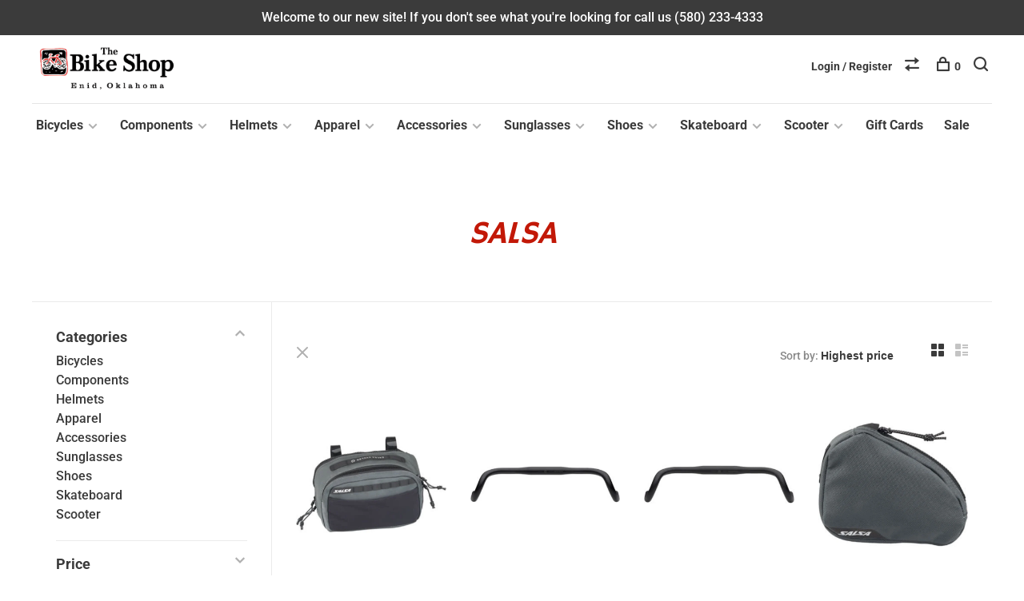

--- FILE ---
content_type: text/html;charset=utf-8
request_url: https://www.bikeshopenid.com/brands/salsa/
body_size: 12387
content:
<!DOCTYPE html>
<html lang="en">
  <head>
    
        
    <meta charset="utf-8"/>
<!-- [START] 'blocks/head.rain' -->
<!--

  (c) 2008-2026 Lightspeed Netherlands B.V.
  http://www.lightspeedhq.com
  Generated: 28-01-2026 @ 19:54:09

-->
<link rel="canonical" href="https://www.bikeshopenid.com/brands/salsa/"/>
<link rel="alternate" href="https://www.bikeshopenid.com/index.rss" type="application/rss+xml" title="New products"/>
<meta name="robots" content="noodp,noydir"/>
<meta property="og:url" content="https://www.bikeshopenid.com/brands/salsa/?source=facebook"/>
<meta property="og:site_name" content="The Bike Shop"/>
<meta property="og:title" content="Salsa"/>
<meta property="og:description" content="We are a small business that is owned locally. We offer high-quality bicycles, sunglasses, skateboards, and accessories for them. We offer a full service bicycl"/>
<script>
<!-- Google tag (gtag.js) -->
<script async src="https://www.googletagmanager.com/gtag/js?id=G-6HVX3NQELZ"></script>
<script>
    window.dataLayer = window.dataLayer || [];
    function gtag(){dataLayer.push(arguments);}
    gtag('js', new Date());

    gtag('config', 'G-6HVX3NQELZ');
</script>
</script>
<script>
<!-- Google Tag Manager -->
<script>(function(w,d,s,l,i){w[l]=w[l]||[];w[l].push({'gtm.start':
new Date().getTime(),event:'gtm.js'});var f=d.getElementsByTagName(s)[0],
j=d.createElement(s),dl=l!='dataLayer'?'&l='+l:'';j.async=true;j.src=
'https://www.googletagmanager.com/gtm.js?id='+i+dl;f.parentNode.insertBefore(j,f);
})(window,document,'script','dataLayer','GTM-5HGKKCB');</script>
<!-- End Google Tag Manager -->
</script>
<!--[if lt IE 9]>
<script src="https://cdn.shoplightspeed.com/assets/html5shiv.js?2025-02-20"></script>
<![endif]-->
<!-- [END] 'blocks/head.rain' -->
        	<meta property="og:image" content="https://cdn.shoplightspeed.com/shops/606825/themes/6715/v/652808/assets/logo.png?20221115214551">
        
        
        
        
    <title>Salsa - The Bike Shop</title>
    <meta name="description" content="We are a small business that is owned locally. We offer high-quality bicycles, sunglasses, skateboards, and accessories for them. We offer a full service bicycl" />
    <meta name="keywords" content="Salsa, oakley polarized prizm sunglasses, oakley cap hat, specialized riprock bike, specialized sirrus bike, specialized rockhopper bike, specialized vado bike, specialized sv tube, specialized como sl 4.0 bike, specialized sirrus x 2.0 bike, special" />
    <meta http-equiv="X-UA-Compatible" content="ie=edge">
    <meta name="viewport" content="width=device-width, initial-scale=1.0">
    <meta name="apple-mobile-web-app-capable" content="yes">
    <meta name="apple-mobile-web-app-status-bar-style" content="black">
    <meta name="viewport" content="width=device-width, initial-scale=1, maximum-scale=1, user-scalable=0"/>

    <link rel="shortcut icon" href="https://cdn.shoplightspeed.com/shops/606825/themes/6715/v/652819/assets/favicon.ico?20221121165945" type="image/x-icon" />
    
      	<link rel="preconnect" href="https://fonts.bunny.net">
  	    <link href='//fonts.bunny.net/css?family=Roboto:400,400i,300,500,600,700,700i,800,900|Hammersmith%20One:400,400i,300,500,600,700,700i,800,900' rel='stylesheet' type='text/css'>
    
    <link rel="stylesheet" href="https://cdn.shoplightspeed.com/assets/gui-2-0.css?2025-02-20" />
    <link rel="stylesheet" href="https://cdn.shoplightspeed.com/assets/gui-responsive-2-0.css?2025-02-20" /> 
    <link rel="stylesheet" href="https://cdn.shoplightspeed.com/shops/606825/themes/6715/assets/style.css?2023092815450220201219173038">
    <link rel="stylesheet" href="https://cdn.shoplightspeed.com/shops/606825/themes/6715/assets/settings.css?2023092815450220201219173038" />
    <link rel="stylesheet" href="https://cdn.shoplightspeed.com/shops/606825/themes/6715/assets/custom.css?2023092815450220201219173038" />
    
    <script src="//ajax.googleapis.com/ajax/libs/jquery/3.0.0/jquery.min.js"></script>
    <script>
      	if( !window.jQuery ) document.write('<script src="https://cdn.shoplightspeed.com/shops/606825/themes/6715/assets/jquery-3.0.0.min.js?2023092815450220201219173038"><\/script>');
    </script>
    <script src="//cdn.jsdelivr.net/npm/js-cookie@2/src/js.cookie.min.js"></script>
    
    <script src="https://cdn.shoplightspeed.com/assets/gui.js?2025-02-20"></script>
    <script src="https://cdn.shoplightspeed.com/assets/gui-responsive-2-0.js?2025-02-20"></script>
    <script src="https://cdn.shoplightspeed.com/shops/606825/themes/6715/assets/scripts-min.js?2023092815450220201219173038"></script>
    
        
         
  </head>
  <body class="page-salsa page-brand">
    
        
    <div class="page-content">
      
                                      	      	              	      	      	            
      <script>
      var product_image_size = '660x660x2',
          product_image_thumb = '132x132x2',
          product_in_stock_label = 'In stock',
          product_backorder_label = 'On backorder',
      		product_out_of_stock_label = 'Out of stock',
          product_multiple_variant_label = 'View all product options',
          show_variant_picker = 1,
          display_variants_on_product_card = 1,
          display_variant_picker_on = 'all',
          show_newsletter_promo_popup = 0,
          newsletter_promo_delay = '10000',
          newsletter_promo_hide_until = '7',
      		currency_format = '$',
          number_format = '0,0.00',
      		shop_url = 'https://www.bikeshopenid.com/',
          shop_id = '606825',
        	readmore = 'Read more',
          search_url = "https://www.bikeshopenid.com/search/",
          search_empty = 'No products found',
                    view_all_results = 'View all results';
    	</script>
			
      
	<div class="top-bar">Welcome to our new site! If you don't see what you're looking for call us (580) 233-4333</div>

<div class="mobile-nav-overlay"></div>

<header class="site-header site-header-lg mega-menu-header menu-bottom-layout">
  
    
  <a href="https://www.bikeshopenid.com/" class="logo logo-lg ">
          <img src="https://cdn.shoplightspeed.com/shops/606825/themes/6715/v/652808/assets/logo.png?20221115214551" alt="The Bike Shop" class="logo-image">
    	      <img src="https://cdn.shoplightspeed.com/shops/606825/themes/6715/assets/logo-white.png?2023092815450220201219173038" alt="The Bike Shop" class="logo-image logo-image-white">
          </a>

  <nav class="main-nav nav-style">
    <ul>
      
                  	
      	                <li class="menu-item-category-3966449 has-child">
          <a href="https://www.bikeshopenid.com/bicycles/">Bicycles</a>
          <button class="mobile-menu-subopen"><span class="nc-icon-mini arrows-3_small-down"></span></button>                    <ul class="">
                          <li class="subsubitem">
                <a class="underline-hover" href="https://www.bikeshopenid.com/bicycles/road-adventure/" title="Road/Adventure">Road/Adventure</a>
                                              </li>
                          <li class="subsubitem">
                <a class="underline-hover" href="https://www.bikeshopenid.com/bicycles/mountain/" title="Mountain">Mountain</a>
                                              </li>
                          <li class="subsubitem">
                <a class="underline-hover" href="https://www.bikeshopenid.com/bicycles/fitness-multi-use/" title="Fitness/Multi Use">Fitness/Multi Use</a>
                                              </li>
                          <li class="subsubitem">
                <a class="underline-hover" href="https://www.bikeshopenid.com/bicycles/bmx-dirt-jump/" title="BMX/Dirt Jump">BMX/Dirt Jump</a>
                                              </li>
                          <li class="subsubitem">
                <a class="underline-hover" href="https://www.bikeshopenid.com/bicycles/kids/" title="Kids">Kids</a>
                                              </li>
                          <li class="subsubitem has-child">
                <a class="underline-hover" href="https://www.bikeshopenid.com/bicycles/trainer/" title="Trainer">Trainer</a>
                <button class="mobile-menu-subopen"><span class="nc-icon-mini arrows-3_small-down"></span></button>                                <ul class="">
                                      <li class="subsubitem">
                      <a class="underline-hover" href="https://www.bikeshopenid.com/bicycles/trainer/wheel-holder/" title="Wheel Holder">Wheel Holder</a>
                    </li>
                                  </ul>
                              </li>
                          <li class="subsubitem">
                <a class="underline-hover" href="https://www.bikeshopenid.com/bicycles/unicycle/" title="Unicycle">Unicycle</a>
                                              </li>
                          <li class="subsubitem has-child">
                <a class="underline-hover" href="https://www.bikeshopenid.com/bicycles/e-bike/" title="E-Bike">E-Bike</a>
                <button class="mobile-menu-subopen"><span class="nc-icon-mini arrows-3_small-down"></span></button>                                <ul class="">
                                      <li class="subsubitem">
                      <a class="underline-hover" href="https://www.bikeshopenid.com/bicycles/e-bike/mountain/" title="Mountain">Mountain</a>
                    </li>
                                      <li class="subsubitem">
                      <a class="underline-hover" href="https://www.bikeshopenid.com/bicycles/e-bike/hybrid/" title="Hybrid">Hybrid</a>
                    </li>
                                      <li class="subsubitem">
                      <a class="underline-hover" href="https://www.bikeshopenid.com/bicycles/e-bike/road-adventure/" title="Road/Adventure">Road/Adventure</a>
                    </li>
                                  </ul>
                              </li>
                      </ul>
                  </li>
                <li class="menu-item-category-3966455 has-child">
          <a href="https://www.bikeshopenid.com/components/">Components</a>
          <button class="mobile-menu-subopen"><span class="nc-icon-mini arrows-3_small-down"></span></button>                    <ul class="">
                          <li class="subsubitem">
                <a class="underline-hover" href="https://www.bikeshopenid.com/components/saddle/" title="Saddle">Saddle</a>
                                              </li>
                          <li class="subsubitem">
                <a class="underline-hover" href="https://www.bikeshopenid.com/components/derailleur/" title="Derailleur">Derailleur</a>
                                              </li>
                          <li class="subsubitem">
                <a class="underline-hover" href="https://www.bikeshopenid.com/components/stem/" title="Stem">Stem</a>
                                              </li>
                          <li class="subsubitem">
                <a class="underline-hover" href="https://www.bikeshopenid.com/components/brake/" title="Brake">Brake</a>
                                              </li>
                          <li class="subsubitem">
                <a class="underline-hover" href="https://www.bikeshopenid.com/components/pedal/" title="Pedal">Pedal</a>
                                              </li>
                          <li class="subsubitem">
                <a class="underline-hover" href="https://www.bikeshopenid.com/components/grip-bar-tape/" title="Grip/Bar Tape">Grip/Bar Tape</a>
                                              </li>
                          <li class="subsubitem">
                <a class="underline-hover" href="https://www.bikeshopenid.com/components/handlebar/" title="Handlebar">Handlebar</a>
                                              </li>
                          <li class="subsubitem">
                <a class="underline-hover" href="https://www.bikeshopenid.com/components/bottom-bracket/" title="Bottom Bracket">Bottom Bracket</a>
                                              </li>
                          <li class="subsubitem">
                <a class="underline-hover" href="https://www.bikeshopenid.com/components/tube/" title="Tube">Tube</a>
                                              </li>
                          <li class="subsubitem">
                <a class="underline-hover" href="https://www.bikeshopenid.com/components/bar-end-aero-bar/" title="Bar End/Aero Bar">Bar End/Aero Bar</a>
                                              </li>
                          <li class="subsubitem">
                <a class="underline-hover" href="https://www.bikeshopenid.com/components/tire/" title="Tire">Tire</a>
                                              </li>
                          <li class="subsubitem">
                <a class="underline-hover" href="https://www.bikeshopenid.com/components/wheel/" title="Wheel">Wheel</a>
                                              </li>
                          <li class="subsubitem">
                <a class="underline-hover" href="https://www.bikeshopenid.com/components/bearing/" title="Bearing">Bearing</a>
                                              </li>
                          <li class="subsubitem">
                <a class="underline-hover" href="https://www.bikeshopenid.com/components/bolts-nuts-washer/" title="Bolts/Nuts/Washer">Bolts/Nuts/Washer</a>
                                              </li>
                          <li class="subsubitem">
                <a class="underline-hover" href="https://www.bikeshopenid.com/components/chain/" title="Chain">Chain</a>
                                              </li>
                          <li class="subsubitem">
                <a class="underline-hover" href="https://www.bikeshopenid.com/components/brake-lever/" title="Brake Lever">Brake Lever</a>
                                              </li>
                          <li class="subsubitem">
                <a class="underline-hover" href="https://www.bikeshopenid.com/components/cable/" title="Cable">Cable</a>
                                              </li>
                          <li class="subsubitem">
                <a class="underline-hover" href="https://www.bikeshopenid.com/components/cassette/" title="Cassette">Cassette</a>
                                              </li>
                          <li class="subsubitem">
                <a class="underline-hover" href="https://www.bikeshopenid.com/components/chainring/" title="Chainring">Chainring</a>
                                              </li>
                          <li class="subsubitem">
                <a class="underline-hover" href="https://www.bikeshopenid.com/components/crank/" title="Crank">Crank</a>
                                              </li>
                          <li class="subsubitem">
                <a class="underline-hover" href="https://www.bikeshopenid.com/components/fork/" title="Fork">Fork</a>
                                              </li>
                          <li class="subsubitem">
                <a class="underline-hover" href="https://www.bikeshopenid.com/components/freewheel/" title="Freewheel">Freewheel</a>
                                              </li>
                          <li class="subsubitem">
                <a class="underline-hover" href="https://www.bikeshopenid.com/components/headset/" title="Headset">Headset</a>
                                              </li>
                          <li class="subsubitem">
                <a class="underline-hover" href="https://www.bikeshopenid.com/components/seatpost/" title="Seatpost">Seatpost</a>
                                              </li>
                          <li class="subsubitem">
                <a class="underline-hover" href="https://www.bikeshopenid.com/components/hub/" title="Hub">Hub</a>
                                              </li>
                          <li class="subsubitem">
                <a class="underline-hover" href="https://www.bikeshopenid.com/components/powermeter/" title="PowerMeter">PowerMeter</a>
                                              </li>
                          <li class="subsubitem">
                <a class="underline-hover" href="https://www.bikeshopenid.com/components/rim/" title="Rim">Rim</a>
                                              </li>
                          <li class="subsubitem">
                <a class="underline-hover" href="https://www.bikeshopenid.com/components/shifter/" title="Shifter">Shifter</a>
                                              </li>
                          <li class="subsubitem">
                <a class="underline-hover" href="https://www.bikeshopenid.com/components/spoke/" title="Spoke">Spoke</a>
                                              </li>
                      </ul>
                  </li>
                <li class="menu-item-category-3966456 has-child">
          <a href="https://www.bikeshopenid.com/helmets/">Helmets</a>
          <button class="mobile-menu-subopen"><span class="nc-icon-mini arrows-3_small-down"></span></button>                    <ul class="">
                          <li class="subsubitem">
                <a class="underline-hover" href="https://www.bikeshopenid.com/helmets/mountain/" title="Mountain">Mountain</a>
                                              </li>
                          <li class="subsubitem">
                <a class="underline-hover" href="https://www.bikeshopenid.com/helmets/road/" title="Road">Road</a>
                                              </li>
                          <li class="subsubitem">
                <a class="underline-hover" href="https://www.bikeshopenid.com/helmets/fitness/" title="Fitness">Fitness</a>
                                              </li>
                          <li class="subsubitem">
                <a class="underline-hover" href="https://www.bikeshopenid.com/helmets/kids/" title="Kids">Kids</a>
                                              </li>
                      </ul>
                  </li>
                <li class="menu-item-category-3966440 has-child">
          <a href="https://www.bikeshopenid.com/apparel/">Apparel</a>
          <button class="mobile-menu-subopen"><span class="nc-icon-mini arrows-3_small-down"></span></button>                    <ul class="">
                          <li class="subsubitem">
                <a class="underline-hover" href="https://www.bikeshopenid.com/apparel/gloves/" title="Gloves">Gloves</a>
                                              </li>
                          <li class="subsubitem">
                <a class="underline-hover" href="https://www.bikeshopenid.com/apparel/hats/" title="Hats">Hats</a>
                                              </li>
                          <li class="subsubitem">
                <a class="underline-hover" href="https://www.bikeshopenid.com/apparel/jersey/" title="Jersey">Jersey</a>
                                              </li>
                          <li class="subsubitem">
                <a class="underline-hover" href="https://www.bikeshopenid.com/apparel/shorts-bib/" title="Shorts/Bib">Shorts/Bib</a>
                                              </li>
                          <li class="subsubitem">
                <a class="underline-hover" href="https://www.bikeshopenid.com/apparel/socks/" title="Socks">Socks</a>
                                              </li>
                      </ul>
                  </li>
                <li class="menu-item-category-3966425 has-child">
          <a href="https://www.bikeshopenid.com/accessories/">Accessories</a>
          <button class="mobile-menu-subopen"><span class="nc-icon-mini arrows-3_small-down"></span></button>                    <ul class="">
                          <li class="subsubitem">
                <a class="underline-hover" href="https://www.bikeshopenid.com/accessories/nutrition/" title="Nutrition">Nutrition</a>
                                              </li>
                          <li class="subsubitem">
                <a class="underline-hover" href="https://www.bikeshopenid.com/accessories/mirror/" title="Mirror">Mirror</a>
                                              </li>
                          <li class="subsubitem">
                <a class="underline-hover" href="https://www.bikeshopenid.com/accessories/water-bottle-hydration/" title="Water Bottle/ Hydration">Water Bottle/ Hydration</a>
                                              </li>
                          <li class="subsubitem">
                <a class="underline-hover" href="https://www.bikeshopenid.com/accessories/lubricant/" title="Lubricant">Lubricant</a>
                                              </li>
                          <li class="subsubitem">
                <a class="underline-hover" href="https://www.bikeshopenid.com/accessories/light/" title="Light">Light</a>
                                              </li>
                          <li class="subsubitem">
                <a class="underline-hover" href="https://www.bikeshopenid.com/accessories/pump/" title="Pump">Pump</a>
                                              </li>
                          <li class="subsubitem">
                <a class="underline-hover" href="https://www.bikeshopenid.com/accessories/computer/" title="Computer">Computer</a>
                                              </li>
                          <li class="subsubitem">
                <a class="underline-hover" href="https://www.bikeshopenid.com/accessories/cage/" title="Cage">Cage</a>
                                              </li>
                          <li class="subsubitem">
                <a class="underline-hover" href="https://www.bikeshopenid.com/accessories/tool/" title="Tool">Tool</a>
                                              </li>
                          <li class="subsubitem">
                <a class="underline-hover" href="https://www.bikeshopenid.com/accessories/bag/" title="Bag">Bag</a>
                                              </li>
                          <li class="subsubitem">
                <a class="underline-hover" href="https://www.bikeshopenid.com/accessories/lock/" title="Lock">Lock</a>
                                              </li>
                          <li class="subsubitem">
                <a class="underline-hover" href="https://www.bikeshopenid.com/accessories/phone-holder/" title="Phone Holder">Phone Holder</a>
                                              </li>
                          <li class="subsubitem">
                <a class="underline-hover" href="https://www.bikeshopenid.com/accessories/bell-streamer/" title="Bell/Streamer">Bell/Streamer</a>
                                              </li>
                          <li class="subsubitem">
                <a class="underline-hover" href="https://www.bikeshopenid.com/accessories/storage/" title="Storage">Storage</a>
                                              </li>
                          <li class="subsubitem">
                <a class="underline-hover" href="https://www.bikeshopenid.com/accessories/basket-rear-rack/" title="Basket/Rear Rack">Basket/Rear Rack</a>
                                              </li>
                          <li class="subsubitem">
                <a class="underline-hover" href="https://www.bikeshopenid.com/accessories/babyseat-trailer/" title="Babyseat/Trailer">Babyseat/Trailer</a>
                                              </li>
                          <li class="subsubitem">
                <a class="underline-hover" href="https://www.bikeshopenid.com/accessories/auto-rack-carrier/" title="Auto Rack/Carrier">Auto Rack/Carrier</a>
                                              </li>
                          <li class="subsubitem">
                <a class="underline-hover" href="https://www.bikeshopenid.com/accessories/skin-care/" title="Skin Care">Skin Care</a>
                                              </li>
                      </ul>
                  </li>
                <li class="menu-item-category-3966444 has-child">
          <a href="https://www.bikeshopenid.com/sunglasses/">Sunglasses</a>
          <button class="mobile-menu-subopen"><span class="nc-icon-mini arrows-3_small-down"></span></button>                    <ul class="">
                          <li class="subsubitem">
                <a class="underline-hover" href="https://www.bikeshopenid.com/sunglasses/lifestyle/" title="Lifestyle">Lifestyle</a>
                                              </li>
                          <li class="subsubitem">
                <a class="underline-hover" href="https://www.bikeshopenid.com/sunglasses/sport/" title="Sport">Sport</a>
                                              </li>
                          <li class="subsubitem">
                <a class="underline-hover" href="https://www.bikeshopenid.com/sunglasses/wire-frame/" title="Wire Frame">Wire Frame</a>
                                              </li>
                          <li class="subsubitem">
                <a class="underline-hover" href="https://www.bikeshopenid.com/sunglasses/youth/" title="Youth">Youth</a>
                                              </li>
                          <li class="subsubitem">
                <a class="underline-hover" href="https://www.bikeshopenid.com/sunglasses/replacement-lens/" title="replacement lens">replacement lens</a>
                                              </li>
                          <li class="subsubitem">
                <a class="underline-hover" href="https://www.bikeshopenid.com/sunglasses/replacement-parts/" title="replacement parts">replacement parts</a>
                                              </li>
                      </ul>
                  </li>
                <li class="menu-item-category-3966461 has-child">
          <a href="https://www.bikeshopenid.com/shoes/">Shoes</a>
          <button class="mobile-menu-subopen"><span class="nc-icon-mini arrows-3_small-down"></span></button>                    <ul class="">
                          <li class="subsubitem">
                <a class="underline-hover" href="https://www.bikeshopenid.com/shoes/mountain/" title="Mountain">Mountain</a>
                                              </li>
                          <li class="subsubitem">
                <a class="underline-hover" href="https://www.bikeshopenid.com/shoes/road/" title="Road">Road</a>
                                              </li>
                          <li class="subsubitem">
                <a class="underline-hover" href="https://www.bikeshopenid.com/shoes/fitness/" title="Fitness">Fitness</a>
                                              </li>
                      </ul>
                  </li>
                <li class="menu-item-category-3966489 has-child">
          <a href="https://www.bikeshopenid.com/skateboard/">Skateboard</a>
          <button class="mobile-menu-subopen"><span class="nc-icon-mini arrows-3_small-down"></span></button>                    <ul class="">
                          <li class="subsubitem">
                <a class="underline-hover" href="https://www.bikeshopenid.com/skateboard/complete/" title="Complete">Complete</a>
                                              </li>
                          <li class="subsubitem">
                <a class="underline-hover" href="https://www.bikeshopenid.com/skateboard/deck-only/" title="Deck Only">Deck Only</a>
                                              </li>
                          <li class="subsubitem">
                <a class="underline-hover" href="https://www.bikeshopenid.com/skateboard/parts/" title="Parts">Parts</a>
                                              </li>
                      </ul>
                  </li>
                <li class="menu-item-category-3966493 has-child">
          <a href="https://www.bikeshopenid.com/scooter/">Scooter</a>
          <button class="mobile-menu-subopen"><span class="nc-icon-mini arrows-3_small-down"></span></button>                    <ul class="">
                          <li class="subsubitem">
                <a class="underline-hover" href="https://www.bikeshopenid.com/scooter/parts/" title="Parts">Parts</a>
                                              </li>
                          <li class="subsubitem">
                <a class="underline-hover" href="https://www.bikeshopenid.com/scooter/complete/" title="Complete">Complete</a>
                                              </li>
                      </ul>
                  </li>
                      
                        
      	        <li class="">
          <a href="https://www.bikeshopenid.com/buy-gift-card/" title="Gift Cards">
            Gift Cards
          </a>
        </li>
                <li class="">
          <a href="https://www.bikeshopenid.com/collection/offers/" title="Sale">
            Sale
          </a>
        </li>
              
                                                      
      
      <li class="menu-item-mobile-only m-t-30">
                <a href="#" title="Account" data-featherlight="#loginModal">Login / Register</a>
              </li>
      
            
                    
      
    </ul>
  </nav>

  <nav class="secondary-nav nav-style">
    <div class="search-header secondary-style">
      <form action="https://www.bikeshopenid.com/search/" method="get" id="searchForm">
        <input type="text" name="q" autocomplete="off" value="" placeholder="Search for product">
        <a href="#" class="search-close">Close</a>
        <div class="search-results"></div>
      </form>
    </div>
    
    <ul>
      <li class="menu-item-desktop-only menu-item-account">
                <a href="#" title="Account" data-featherlight="#loginModal">Login / Register</a>
              </li>
      
            
                    
      
            
            <li class="hidden-xs">
        <a href="https://www.bikeshopenid.com/compare/" title="Compare"><span class="nc-icon-mini arrows-1_direction-56"></span></a>
      </li>
            
      <li>
        <a href="#" title="Cart" class="cart-trigger"><span class="nc-icon-mini shopping_bag-20"></span>0</a>
      </li>

      <li class="search-trigger-item">
        <a href="#" title="Search" class="search-trigger"><span class="nc-icon-mini ui-1_zoom"></span></a>
      </li>
    </ul>

    
    <a class="burger">
      <span></span>
    </a>
    
  </nav>
</header>      <div itemscope itemtype="http://schema.org/BreadcrumbList">
	<div itemprop="itemListElement" itemscope itemtype="http://schema.org/ListItem">
    <a itemprop="item" href="https://www.bikeshopenid.com/"><span itemprop="name" content="Home"></span></a>
    <meta itemprop="position" content="1" />
  </div>
    	<div itemprop="itemListElement" itemscope itemtype="http://schema.org/ListItem">
      <a itemprop="item" href="https://www.bikeshopenid.com/brands/"><span itemprop="name" content="Brands"></span></a>
      <meta itemprop="position" content="2" />
    </div>
    	<div itemprop="itemListElement" itemscope itemtype="http://schema.org/ListItem">
      <a itemprop="item" href="https://www.bikeshopenid.com/brands/salsa/"><span itemprop="name" content="Salsa"></span></a>
      <meta itemprop="position" content="3" />
    </div>
  </div>

      <div class="cart-sidebar-container">
  <div class="cart-sidebar">
    <button class="cart-sidebar-close" aria-label="Close">✕</button>
    <div class="cart-sidebar-title">
      <h5>Cart</h5>
      <p><span class="item-qty"></span> items</p>
    </div>
    
    <div class="cart-sidebar-body">
        
      <div class="no-cart-products">No products found...</div>
      
    </div>
    
      </div>
</div>      <!-- Login Modal -->
<div class="modal-lighbox login-modal" id="loginModal">
  <div class="row">
    <div class="col-sm-6 m-b-30 login-row p-r-30 sm-p-r-15">
      <h4>Login</h4>
      <p>Log in if you have an account</p>
      <form action="https://www.bikeshopenid.com/account/loginPost/?return=https%3A%2F%2Fwww.bikeshopenid.com%2Fbrands%2Fsalsa%2F" method="post" class="secondary-style">
        <input type="hidden" name="key" value="5c190b3a7a5e07e2fcc1d0fd9b23d277" />
        <div class="form-row">
          <input type="text" name="email" autocomplete="on" placeholder="Email address" class="required" />
        </div>
        <div class="form-row">
          <input type="password" name="password" autocomplete="on" placeholder="Password" class="required" />
        </div>
        <div class="">
          <a class="button button-arrow button-solid button-block popup-validation m-b-15" href="javascript:;" title="Login">Login</a>
                  </div>
      </form>
    </div>
    <div class="col-sm-6 m-b-30 p-l-30 sm-p-l-15">
      <h4>Register</h4>
      <p class="register-subtitle">Having an account with us will allow you to check out faster in the future, store multiple addresses, view and track your orders in your account, and more.</p>
      <a class="button button-arrow" href="https://www.bikeshopenid.com/account/register/" title="Create an account">Create an account</a>
    </div>
  </div>
  <div class="text-center forgot-password">
    <a class="forgot-pw" href="https://www.bikeshopenid.com/account/password/">Forgot your password?</a>
  </div>
</div>      
      <main class="main-content">
                  		

<div class="container container-sm">
  <!-- Collection Intro -->
    	<div class="text-center m-t-80 sm-m-t-50">
      
            
            <h1 class="page-title">Salsa</h1>
          </div>
  </div>
  
<div class="collection-products" id="collection-page">
    <div class="collection-sidebar">
    
    <div class="collection-sidebar-wrapper">
      <button class="filter-close-mobile" aria-label="Close">✕</button>
      <form action="https://www.bikeshopenid.com/brands/salsa/" method="get" id="sidebar_filters">
        <input type="hidden" name="mode" value="grid" id="filter_form_mode_side" />
        <input type="hidden" name="limit" value="24" id="filter_form_limit_side" />
        <input type="hidden" name="sort" value="highest" id="filter_form_sort_side" />
        <input type="hidden" name="max" value="60" id="filter_form_max_2_side" />
        <input type="hidden" name="min" value="0" id="filter_form_min_2_side" />

        <div class="sidebar-filters">

          <div class="filter-wrap active" id="categoriesFilters">
            <div class="filter-title">Categories</div>
            <div class="filter-item">
              <ul class="categories-list">
                                  <li class=""><a href="https://www.bikeshopenid.com/bicycles/">Bicycles</a>
                                        <span class="toggle-sub-cats">
                      <span class="nc-icon-mini arrows-3_small-down"></span>
                    </span>
                                                              <ul class="">
                                                  <li class="">
                            <a href="https://www.bikeshopenid.com/bicycles/road-adventure/">Road/Adventure</a>
                                                                                  </li>
                                                  <li class="">
                            <a href="https://www.bikeshopenid.com/bicycles/mountain/">Mountain</a>
                                                                                  </li>
                                                  <li class="">
                            <a href="https://www.bikeshopenid.com/bicycles/fitness-multi-use/">Fitness/Multi Use</a>
                                                                                  </li>
                                                  <li class="">
                            <a href="https://www.bikeshopenid.com/bicycles/bmx-dirt-jump/">BMX/Dirt Jump</a>
                                                                                  </li>
                                                  <li class="">
                            <a href="https://www.bikeshopenid.com/bicycles/kids/">Kids</a>
                                                                                  </li>
                                                  <li class="">
                            <a href="https://www.bikeshopenid.com/bicycles/trainer/">Trainer</a>
                                                        <span class="toggle-sub-cats">
                              <span class="nc-icon-mini arrows-3_small-down"></span>
                            </span>
                                                                                    <ul class="">
                                                            <li class=""><a href="https://www.bikeshopenid.com/bicycles/trainer/wheel-holder/">Wheel Holder</a></li>
                                    
                            </ul>
                                                      </li>
                                                  <li class="">
                            <a href="https://www.bikeshopenid.com/bicycles/unicycle/">Unicycle</a>
                                                                                  </li>
                                                  <li class="">
                            <a href="https://www.bikeshopenid.com/bicycles/e-bike/">E-Bike</a>
                                                        <span class="toggle-sub-cats">
                              <span class="nc-icon-mini arrows-3_small-down"></span>
                            </span>
                                                                                    <ul class="">
                                                            <li class=""><a href="https://www.bikeshopenid.com/bicycles/e-bike/mountain/">Mountain</a></li>
                                                            <li class=""><a href="https://www.bikeshopenid.com/bicycles/e-bike/hybrid/">Hybrid</a></li>
                                                            <li class=""><a href="https://www.bikeshopenid.com/bicycles/e-bike/road-adventure/">Road/Adventure</a></li>
                                    
                            </ul>
                                                      </li>
                                              </ul>
                                      </li>
                                  <li class=""><a href="https://www.bikeshopenid.com/components/">Components</a>
                                        <span class="toggle-sub-cats">
                      <span class="nc-icon-mini arrows-3_small-down"></span>
                    </span>
                                                              <ul class="">
                                                  <li class="">
                            <a href="https://www.bikeshopenid.com/components/saddle/">Saddle</a>
                                                                                  </li>
                                                  <li class="">
                            <a href="https://www.bikeshopenid.com/components/derailleur/">Derailleur</a>
                                                                                  </li>
                                                  <li class="">
                            <a href="https://www.bikeshopenid.com/components/stem/">Stem</a>
                                                                                  </li>
                                                  <li class="">
                            <a href="https://www.bikeshopenid.com/components/brake/">Brake</a>
                                                                                  </li>
                                                  <li class="">
                            <a href="https://www.bikeshopenid.com/components/pedal/">Pedal</a>
                                                                                  </li>
                                                  <li class="">
                            <a href="https://www.bikeshopenid.com/components/grip-bar-tape/">Grip/Bar Tape</a>
                                                                                  </li>
                                                  <li class="">
                            <a href="https://www.bikeshopenid.com/components/handlebar/">Handlebar</a>
                                                                                  </li>
                                                  <li class="">
                            <a href="https://www.bikeshopenid.com/components/bottom-bracket/">Bottom Bracket</a>
                                                                                  </li>
                                                  <li class="">
                            <a href="https://www.bikeshopenid.com/components/tube/">Tube</a>
                                                                                  </li>
                                                  <li class="">
                            <a href="https://www.bikeshopenid.com/components/bar-end-aero-bar/">Bar End/Aero Bar</a>
                                                                                  </li>
                                                  <li class="">
                            <a href="https://www.bikeshopenid.com/components/tire/">Tire</a>
                                                                                  </li>
                                                  <li class="">
                            <a href="https://www.bikeshopenid.com/components/wheel/">Wheel</a>
                                                                                  </li>
                                                  <li class="">
                            <a href="https://www.bikeshopenid.com/components/bearing/">Bearing</a>
                                                                                  </li>
                                                  <li class="">
                            <a href="https://www.bikeshopenid.com/components/bolts-nuts-washer/">Bolts/Nuts/Washer</a>
                                                                                  </li>
                                                  <li class="">
                            <a href="https://www.bikeshopenid.com/components/chain/">Chain</a>
                                                                                  </li>
                                                  <li class="">
                            <a href="https://www.bikeshopenid.com/components/brake-lever/">Brake Lever</a>
                                                                                  </li>
                                                  <li class="">
                            <a href="https://www.bikeshopenid.com/components/cable/">Cable</a>
                                                                                  </li>
                                                  <li class="">
                            <a href="https://www.bikeshopenid.com/components/cassette/">Cassette</a>
                                                                                  </li>
                                                  <li class="">
                            <a href="https://www.bikeshopenid.com/components/chainring/">Chainring</a>
                                                                                  </li>
                                                  <li class="">
                            <a href="https://www.bikeshopenid.com/components/crank/">Crank</a>
                                                                                  </li>
                                                  <li class="">
                            <a href="https://www.bikeshopenid.com/components/fork/">Fork</a>
                                                                                  </li>
                                                  <li class="">
                            <a href="https://www.bikeshopenid.com/components/freewheel/">Freewheel</a>
                                                                                  </li>
                                                  <li class="">
                            <a href="https://www.bikeshopenid.com/components/headset/">Headset</a>
                                                                                  </li>
                                                  <li class="">
                            <a href="https://www.bikeshopenid.com/components/seatpost/">Seatpost</a>
                                                                                  </li>
                                                  <li class="">
                            <a href="https://www.bikeshopenid.com/components/hub/">Hub</a>
                                                                                  </li>
                                                  <li class="">
                            <a href="https://www.bikeshopenid.com/components/powermeter/">PowerMeter</a>
                                                                                  </li>
                                                  <li class="">
                            <a href="https://www.bikeshopenid.com/components/rim/">Rim</a>
                                                                                  </li>
                                                  <li class="">
                            <a href="https://www.bikeshopenid.com/components/shifter/">Shifter</a>
                                                                                  </li>
                                                  <li class="">
                            <a href="https://www.bikeshopenid.com/components/spoke/">Spoke</a>
                                                                                  </li>
                                              </ul>
                                      </li>
                                  <li class=""><a href="https://www.bikeshopenid.com/helmets/">Helmets</a>
                                        <span class="toggle-sub-cats">
                      <span class="nc-icon-mini arrows-3_small-down"></span>
                    </span>
                                                              <ul class="">
                                                  <li class="">
                            <a href="https://www.bikeshopenid.com/helmets/mountain/">Mountain</a>
                                                                                  </li>
                                                  <li class="">
                            <a href="https://www.bikeshopenid.com/helmets/road/">Road</a>
                                                                                  </li>
                                                  <li class="">
                            <a href="https://www.bikeshopenid.com/helmets/fitness/">Fitness</a>
                                                                                  </li>
                                                  <li class="">
                            <a href="https://www.bikeshopenid.com/helmets/kids/">Kids</a>
                                                                                  </li>
                                              </ul>
                                      </li>
                                  <li class=""><a href="https://www.bikeshopenid.com/apparel/">Apparel</a>
                                        <span class="toggle-sub-cats">
                      <span class="nc-icon-mini arrows-3_small-down"></span>
                    </span>
                                                              <ul class="">
                                                  <li class="">
                            <a href="https://www.bikeshopenid.com/apparel/gloves/">Gloves</a>
                                                                                  </li>
                                                  <li class="">
                            <a href="https://www.bikeshopenid.com/apparel/hats/">Hats</a>
                                                                                  </li>
                                                  <li class="">
                            <a href="https://www.bikeshopenid.com/apparel/jersey/">Jersey</a>
                                                                                  </li>
                                                  <li class="">
                            <a href="https://www.bikeshopenid.com/apparel/shorts-bib/">Shorts/Bib</a>
                                                                                  </li>
                                                  <li class="">
                            <a href="https://www.bikeshopenid.com/apparel/socks/">Socks</a>
                                                                                  </li>
                                              </ul>
                                      </li>
                                  <li class=""><a href="https://www.bikeshopenid.com/accessories/">Accessories</a>
                                        <span class="toggle-sub-cats">
                      <span class="nc-icon-mini arrows-3_small-down"></span>
                    </span>
                                                              <ul class="">
                                                  <li class="">
                            <a href="https://www.bikeshopenid.com/accessories/nutrition/">Nutrition</a>
                                                                                  </li>
                                                  <li class="">
                            <a href="https://www.bikeshopenid.com/accessories/mirror/">Mirror</a>
                                                                                  </li>
                                                  <li class="">
                            <a href="https://www.bikeshopenid.com/accessories/water-bottle-hydration/">Water Bottle/ Hydration</a>
                                                                                  </li>
                                                  <li class="">
                            <a href="https://www.bikeshopenid.com/accessories/lubricant/">Lubricant</a>
                                                                                  </li>
                                                  <li class="">
                            <a href="https://www.bikeshopenid.com/accessories/light/">Light</a>
                                                                                  </li>
                                                  <li class="">
                            <a href="https://www.bikeshopenid.com/accessories/pump/">Pump</a>
                                                                                  </li>
                                                  <li class="">
                            <a href="https://www.bikeshopenid.com/accessories/computer/">Computer</a>
                                                                                  </li>
                                                  <li class="">
                            <a href="https://www.bikeshopenid.com/accessories/cage/">Cage</a>
                                                                                  </li>
                                                  <li class="">
                            <a href="https://www.bikeshopenid.com/accessories/tool/">Tool</a>
                                                                                  </li>
                                                  <li class="">
                            <a href="https://www.bikeshopenid.com/accessories/bag/">Bag</a>
                                                                                  </li>
                                                  <li class="">
                            <a href="https://www.bikeshopenid.com/accessories/lock/">Lock</a>
                                                                                  </li>
                                                  <li class="">
                            <a href="https://www.bikeshopenid.com/accessories/phone-holder/">Phone Holder</a>
                                                                                  </li>
                                                  <li class="">
                            <a href="https://www.bikeshopenid.com/accessories/bell-streamer/">Bell/Streamer</a>
                                                                                  </li>
                                                  <li class="">
                            <a href="https://www.bikeshopenid.com/accessories/storage/">Storage</a>
                                                                                  </li>
                                                  <li class="">
                            <a href="https://www.bikeshopenid.com/accessories/basket-rear-rack/">Basket/Rear Rack</a>
                                                                                  </li>
                                                  <li class="">
                            <a href="https://www.bikeshopenid.com/accessories/babyseat-trailer/">Babyseat/Trailer</a>
                                                                                  </li>
                                                  <li class="">
                            <a href="https://www.bikeshopenid.com/accessories/auto-rack-carrier/">Auto Rack/Carrier</a>
                                                                                  </li>
                                                  <li class="">
                            <a href="https://www.bikeshopenid.com/accessories/skin-care/">Skin Care</a>
                                                                                  </li>
                                              </ul>
                                      </li>
                                  <li class=""><a href="https://www.bikeshopenid.com/sunglasses/">Sunglasses</a>
                                        <span class="toggle-sub-cats">
                      <span class="nc-icon-mini arrows-3_small-down"></span>
                    </span>
                                                              <ul class="">
                                                  <li class="">
                            <a href="https://www.bikeshopenid.com/sunglasses/lifestyle/">Lifestyle</a>
                                                                                  </li>
                                                  <li class="">
                            <a href="https://www.bikeshopenid.com/sunglasses/sport/">Sport</a>
                                                                                  </li>
                                                  <li class="">
                            <a href="https://www.bikeshopenid.com/sunglasses/wire-frame/">Wire Frame</a>
                                                                                  </li>
                                                  <li class="">
                            <a href="https://www.bikeshopenid.com/sunglasses/youth/">Youth</a>
                                                                                  </li>
                                                  <li class="">
                            <a href="https://www.bikeshopenid.com/sunglasses/replacement-lens/">replacement lens</a>
                                                                                  </li>
                                                  <li class="">
                            <a href="https://www.bikeshopenid.com/sunglasses/replacement-parts/">replacement parts</a>
                                                                                  </li>
                                              </ul>
                                      </li>
                                  <li class=""><a href="https://www.bikeshopenid.com/shoes/">Shoes</a>
                                        <span class="toggle-sub-cats">
                      <span class="nc-icon-mini arrows-3_small-down"></span>
                    </span>
                                                              <ul class="">
                                                  <li class="">
                            <a href="https://www.bikeshopenid.com/shoes/mountain/">Mountain</a>
                                                                                  </li>
                                                  <li class="">
                            <a href="https://www.bikeshopenid.com/shoes/road/">Road</a>
                                                                                  </li>
                                                  <li class="">
                            <a href="https://www.bikeshopenid.com/shoes/fitness/">Fitness</a>
                                                                                  </li>
                                              </ul>
                                      </li>
                                  <li class=""><a href="https://www.bikeshopenid.com/skateboard/">Skateboard</a>
                                        <span class="toggle-sub-cats">
                      <span class="nc-icon-mini arrows-3_small-down"></span>
                    </span>
                                                              <ul class="">
                                                  <li class="">
                            <a href="https://www.bikeshopenid.com/skateboard/complete/">Complete</a>
                                                                                  </li>
                                                  <li class="">
                            <a href="https://www.bikeshopenid.com/skateboard/deck-only/">Deck Only</a>
                                                                                  </li>
                                                  <li class="">
                            <a href="https://www.bikeshopenid.com/skateboard/parts/">Parts</a>
                                                                                  </li>
                                              </ul>
                                      </li>
                                  <li class=""><a href="https://www.bikeshopenid.com/scooter/">Scooter</a>
                                        <span class="toggle-sub-cats">
                      <span class="nc-icon-mini arrows-3_small-down"></span>
                    </span>
                                                              <ul class="">
                                                  <li class="">
                            <a href="https://www.bikeshopenid.com/scooter/parts/">Parts</a>
                                                                                  </li>
                                                  <li class="">
                            <a href="https://www.bikeshopenid.com/scooter/complete/">Complete</a>
                                                                                  </li>
                                              </ul>
                                      </li>
                              </ul>
            </div>
          </div>
          
                    <div class="filter-wrap" id="priceFilters">
            <div class="filter-title">Price</div>
            <div class="filter-item">
              <div class="price-filter">
                <div class="sidebar-filter-slider">
                  <div class="collection-filter-price price-filter-2"></div>
                </div>
                <div class="price-filter-range">
                  <div class="row">
                    <div class="col-xs-6">
                      <div class="min">Min: $<span>0</span></div>
                    </div>
                    <div class="col-xs-6 text-right">
                      <div class="max">Max: $<span>60</span></div>
                    </div>
                  </div>
                </div>
              </div>
            </div>
          </div>
          
                    <div class="filter-wrap" id="brandsFilters">
            <div class="filter-title">Brands</div>
            <div class="filter-item m-t-10">
                            <div class="checkbox">
                <input id="filter_0" type="radio" name="brand" value="0"  checked="checked" />
                <label for="filter_0">All brands</label>
              </div>
                            <div class="checkbox">
                <input id="filter_534195" type="radio" name="brand" value="534195"  />
                <label for="filter_534195">Salsa</label>
              </div>
                          </div>
          </div>
          
                    
          
        </div>
      </form>
      
            
		</div>
  </div>
    <div class="collection-content">
    
    <div class="collection-top-wrapper">
    
            <div class="filter-open-wrapper">
        <a href="#" class="filter-open">
          <i class="nc-icon-mini ui-3_funnel-39 open-icon"></i>
          <i class="nc-icon-mini ui-1_simple-remove close-icon"></i>
        </a>
        <a href="#" class="filter-open-mobile">
          <i class="nc-icon-mini ui-3_funnel-39 open-icon"></i>
          <i class="nc-icon-mini ui-1_simple-remove close-icon"></i>
        </a>
      </div>
            
            
            <form action="https://www.bikeshopenid.com/brands/salsa/" method="get" id="filter_form_top" class="inline">
        <input type="hidden" name="limit" value="24" id="filter_form_limit_top" />
        <input type="hidden" name="sort" value="highest" id="filter_form_sort_top" />
        <input type="hidden" name="max" value="60" id="filter_form_max_top" />
        <input type="hidden" name="min" value="0" id="filter_form_min_top" />
        
      	<div class="inline collection-actions m-r-15 m-l-15">
          <div class="inline hint-text">Sort by: </div>
          <select name="sort" onchange="$('#filter_form_top').submit();" class="hidden-xs hidden-sm">
                    <option value="popular">Most viewed</option>
                    <option value="newest">Newest products</option>
                    <option value="lowest">Lowest price</option>
                    <option value="highest" selected="selected">Highest price</option>
                    <option value="asc">Name ascending</option>
                    <option value="desc">Name descending</option>
                    </select>
        </div>
      </form>
          
    
      <div class="grid-list">
        <a href="#" class="grid-switcher-item active" data-value="grid">
          <i class="nc-icon-mini ui-2_grid-45"></i>
        </a>
        <a href="#" class="grid-switcher-item" data-value="list">
          <i class="nc-icon-mini nc-icon-mini ui-2_paragraph"></i>
        </a>
      </div>
    
    </div>

    <!-- Product list -->
    <div class="products-list row">  

      	      	
      	      		      	      
      	
                <div class="col-xs-6 col-md-3">
          
<!-- QuickView Modal -->
<div class="modal-lighbox product-modal" id="63893367">
  <div class="product-modal-media">
    <div class="product-figure" style="background-image: url('https://cdn.shoplightspeed.com/shops/606825/files/65018093/image.jpg')"></div>
  </div>

  <div class="product-modal-content">
          <div class="brand-name">Salsa</div>
        <h4>Salsa EXP-R Series Fireweed Handlebar Bag - Gray</h4>
    <div class="price">
            <span class="new-price">$60.00</span>
                      </div>
    
    <div class="row m-b-20">
      <div class="col-xs-8">
        
                <div class="stock show-stock-level">
                    <div class="">In stock</div>
                  </div>
                
        
      </div>
      <div class="col-xs-4 text-right">
                <a href="https://www.bikeshopenid.com/account/wishlistAdd/63893367/?variant_id=106853566" class="favourites addtowishlist_63893367" title="Add to wishlist">
          <i class="nc-icon-mini health_heartbeat-16"></i>
        </a>
              </div>
    </div>
    
        <div class="product-description m-b-50 sm-m-b-40 paragraph-small">
      No one wants to stop when they’re in the groove on a gravel ride. Fortunately, the EXP-R Series Fireweed Handlebar Bag keeps the momentum going with on-the-go access to your ride essentials, from sunglasses to that
    </div>
        
    <form action="https://www.bikeshopenid.com/cart/add/106853566/" method="post" class="product_configure_form">
      
      <div class="product_configure_form_wrapper">
      <div class="product-configure modal-variants-waiting">
        <div class="product-configure-variants" data-variant-name="">
          <label>Select: <em>*</em></label>
          <select class="product-options-input"></select>
        </div>
      </div>

        <div class="cart"><div class="input-wrap quantity-selector"><label>Quantity:</label><input type="text" name="quantity" value="1" /><div class="change"><a href="javascript:;" onclick="changeQuantity('add', $(this));" class="up">+</a><a href="javascript:;" onclick="changeQuantity('remove', $(this));" class="down">-</a></div></div><a href="javascript:;" onclick="$(this).closest('form').submit();" class="button button-arrow button-solid addtocart_63893367" title="Add to cart">Add to cart</a></div>			</div>
    </form>
  </div>

</div>

<div class="product-element" itemscope="" itemtype="http://schema.org/Product">

  <a href="https://www.bikeshopenid.com/salsa-exp-r-series-fireweed-handlebar-bag-gray.html" title="Salsa Salsa EXP-R Series Fireweed Handlebar Bag - Gray" class="product-image-wrapper hover-image">
        <img src="https://cdn.shoplightspeed.com/shops/606825/themes/6715/assets/placeholder-loading-660x660.png?2023092815450220201219173038" data-src="https://cdn.shoplightspeed.com/shops/606825/files/65018093/330x330x2/salsa-salsa-exp-r-series-fireweed-handlebar-bag-gr.jpg"  data-srcset="https://cdn.shoplightspeed.com/shops/606825/files/65018093/660x660x2/salsa-salsa-exp-r-series-fireweed-handlebar-bag-gr.jpg 660w" width="768" height="768" alt="Salsa Salsa EXP-R Series Fireweed Handlebar Bag - Gray" title="Salsa Salsa EXP-R Series Fireweed Handlebar Bag - Gray" class="lazy-product"/>
      </a>
  
  <div class="product-labels"></div>  
    <div class="small-product-actions">
  	
            <a href="#" data-featherlight="#loginModal" title="Add to wishlist" class="favourites addtowishlist_63893367 m-r-5">
      <i class="nc-icon-mini health_heartbeat-16"></i>
    </a>
        
        <a href="https://www.bikeshopenid.com/compare/add/106853566/" class="compare" title="Add to compare">
      <i class="nc-icon-mini arrows-1_direction-56"></i>
    </a>
    
        <a href="#63893367" class="quickview-trigger quickview_63893367" data-product-url="https://www.bikeshopenid.com/salsa-exp-r-series-fireweed-handlebar-bag-gray.html" title="Quickview"><span class="nc-icon-mini ui-1_zoom"></span></a>
      

        
  </div>
    
  <div class="product-actions">
    <div class="row product-actions-items">
      
        <div class="col-xs-12 text-center p-r-0 p-l-0">
          <form action="https://www.bikeshopenid.com/cart/add/106853566/" method="post" class="quickAddCart">
          	<a href="javascript:;" onclick="$(this).closest('form').submit();" class="addtocart_63893367">Add to cart<span class="nc-icon-mini shopping_bag-20"></span></a>
          </form>
        </div>
      
      
    </div>
  </div>
  <a href="https://www.bikeshopenid.com/salsa-exp-r-series-fireweed-handlebar-bag-gray.html" title="Salsa Salsa EXP-R Series Fireweed Handlebar Bag - Gray" class="product-description-footer">
    
        <div class="product-brand">Salsa</div>
        
    <div class="product-title">
      Salsa EXP-R Series Fireweed Handlebar Bag - Gray
    </div>
    
        
        
    <meta itemprop="name" content="Salsa Salsa EXP-R Series Fireweed Handlebar Bag - Gray">
    <meta itemprop="brand" content="Salsa" />    <meta itemprop="description" content="No one wants to stop when they’re in the groove on a gravel ride. Fortunately, the EXP-R Series Fireweed Handlebar Bag keeps the momentum going with on-the-go access to your ride essentials, from sunglasses to that" />    <meta itemprop="image" content="https://cdn.shoplightspeed.com/shops/606825/files/65018093/660x660x2/salsa-salsa-exp-r-series-fireweed-handlebar-bag-gr.jpg" />  
    <meta itemprop="gtin13" content="657993450505" />        <meta itemprop="sku" content="06-003763" />    <div itemprop="offers" itemscope itemtype="https://schema.org/Offer">
      <meta itemprop="priceCurrency" content="USD">
      <meta itemprop="price" content="60.00" />
      <meta itemprop="itemCondition" itemtype="https://schema.org/OfferItemCondition" content="https://schema.org/NewCondition"/>
     	      <meta itemprop="availability" content="https://schema.org/InStock"/>
            <meta itemprop="url" content="https://www.bikeshopenid.com/salsa-exp-r-series-fireweed-handlebar-bag-gray.html" />          </div>
    
    <div class="product-price">
      <span class="product-price-change">
          
        <span class="new-price">$60.00</span>
      </span>
      
            <div class="unit-price"></div>
             
    </div>
  </a>
</div>

        </div>
                <div class="col-xs-6 col-md-3">
          
<!-- QuickView Modal -->
<div class="modal-lighbox product-modal" id="54226731">
  <div class="product-modal-media">
    <div class="product-figure" style="background-image: url('https://cdn.shoplightspeed.com/shops/606825/files/55022695/image.jpg')"></div>
  </div>

  <div class="product-modal-content">
          <div class="brand-name">Salsa</div>
        <h4>Salsa Cowchipper Drop Handlebar - Aluminum, 31.8mm, 46cm, Black</h4>
    <div class="price">
            <span class="new-price">$46.00</span>
                      </div>
    
    <div class="row m-b-20">
      <div class="col-xs-8">
        
                <div class="stock show-stock-level">
                    <div class="">In stock</div>
                  </div>
                
        
      </div>
      <div class="col-xs-4 text-right">
                <a href="https://www.bikeshopenid.com/account/wishlistAdd/54226731/?variant_id=89392881" class="favourites addtowishlist_54226731" title="Add to wishlist">
          <i class="nc-icon-mini health_heartbeat-16"></i>
        </a>
              </div>
    </div>
    
        <div class="product-description m-b-50 sm-m-b-40 paragraph-small">
      Cowchipper provides comfort, control, and efficiency for long days in the saddle, whether road touring, crushing mixed surfaces, or conquering the Great Divide.
    </div>
        
    <form action="https://www.bikeshopenid.com/cart/add/89392881/" method="post" class="product_configure_form">
      
      <div class="product_configure_form_wrapper">
      <div class="product-configure modal-variants-waiting">
        <div class="product-configure-variants" data-variant-name="">
          <label>Select: <em>*</em></label>
          <select class="product-options-input"></select>
        </div>
      </div>

        <div class="cart"><div class="input-wrap quantity-selector"><label>Quantity:</label><input type="text" name="quantity" value="1" /><div class="change"><a href="javascript:;" onclick="changeQuantity('add', $(this));" class="up">+</a><a href="javascript:;" onclick="changeQuantity('remove', $(this));" class="down">-</a></div></div><a href="javascript:;" onclick="$(this).closest('form').submit();" class="button button-arrow button-solid addtocart_54226731" title="Add to cart">Add to cart</a></div>			</div>
    </form>
  </div>

</div>

<div class="product-element" itemscope="" itemtype="http://schema.org/Product">

  <a href="https://www.bikeshopenid.com/salsa-cowchipper-drop-handlebar-aluminum-318mm-46c.html" title="Salsa Salsa Cowchipper Drop Handlebar - Aluminum, 31.8mm, 46cm, Black" class="product-image-wrapper hover-image">
        <img src="https://cdn.shoplightspeed.com/shops/606825/themes/6715/assets/placeholder-loading-660x660.png?2023092815450220201219173038" data-src="https://cdn.shoplightspeed.com/shops/606825/files/55022695/330x330x2/salsa-salsa-cowchipper-drop-handlebar-aluminum-318.jpg"  data-srcset="https://cdn.shoplightspeed.com/shops/606825/files/55022695/660x660x2/salsa-salsa-cowchipper-drop-handlebar-aluminum-318.jpg 660w" width="768" height="768" alt="Salsa Salsa Cowchipper Drop Handlebar - Aluminum, 31.8mm, 46cm, Black" title="Salsa Salsa Cowchipper Drop Handlebar - Aluminum, 31.8mm, 46cm, Black" class="lazy-product"/>
      </a>
  
  <div class="product-labels"></div>  
    <div class="small-product-actions">
  	
            <a href="#" data-featherlight="#loginModal" title="Add to wishlist" class="favourites addtowishlist_54226731 m-r-5">
      <i class="nc-icon-mini health_heartbeat-16"></i>
    </a>
        
        <a href="https://www.bikeshopenid.com/compare/add/89392881/" class="compare" title="Add to compare">
      <i class="nc-icon-mini arrows-1_direction-56"></i>
    </a>
    
        <a href="#54226731" class="quickview-trigger quickview_54226731" data-product-url="https://www.bikeshopenid.com/salsa-cowchipper-drop-handlebar-aluminum-318mm-46c.html" title="Quickview"><span class="nc-icon-mini ui-1_zoom"></span></a>
      

        
  </div>
    
  <div class="product-actions">
    <div class="row product-actions-items">
      
        <div class="col-xs-12 text-center p-r-0 p-l-0">
          <form action="https://www.bikeshopenid.com/cart/add/89392881/" method="post" class="quickAddCart">
          	<a href="javascript:;" onclick="$(this).closest('form').submit();" class="addtocart_54226731">Add to cart<span class="nc-icon-mini shopping_bag-20"></span></a>
          </form>
        </div>
      
      
    </div>
  </div>
  <a href="https://www.bikeshopenid.com/salsa-cowchipper-drop-handlebar-aluminum-318mm-46c.html" title="Salsa Salsa Cowchipper Drop Handlebar - Aluminum, 31.8mm, 46cm, Black" class="product-description-footer">
    
        <div class="product-brand">Salsa</div>
        
    <div class="product-title">
      Salsa Cowchipper Drop Handlebar - Aluminum, 31.8mm, 46cm, Black
    </div>
    
        
        
    <meta itemprop="name" content="Salsa Salsa Cowchipper Drop Handlebar - Aluminum, 31.8mm, 46cm, Black">
    <meta itemprop="brand" content="Salsa" />    <meta itemprop="description" content="Cowchipper provides comfort, control, and efficiency for long days in the saddle, whether road touring, crushing mixed surfaces, or conquering the Great Divide." />    <meta itemprop="image" content="https://cdn.shoplightspeed.com/shops/606825/files/55022695/660x660x2/salsa-salsa-cowchipper-drop-handlebar-aluminum-318.jpg" />  
    <meta itemprop="gtin13" content="657993117057" />        <meta itemprop="sku" content="A6377R460IK114" />    <div itemprop="offers" itemscope itemtype="https://schema.org/Offer">
      <meta itemprop="priceCurrency" content="USD">
      <meta itemprop="price" content="46.00" />
      <meta itemprop="itemCondition" itemtype="https://schema.org/OfferItemCondition" content="https://schema.org/NewCondition"/>
     	      <meta itemprop="availability" content="https://schema.org/InStock"/>
            <meta itemprop="url" content="https://www.bikeshopenid.com/salsa-cowchipper-drop-handlebar-aluminum-318mm-46c.html" />          </div>
    
    <div class="product-price">
      <span class="product-price-change">
          
        <span class="new-price">$46.00</span>
      </span>
      
            <div class="unit-price"></div>
             
    </div>
  </a>
</div>

        </div>
                <div class="col-xs-6 col-md-3">
          
<!-- QuickView Modal -->
<div class="modal-lighbox product-modal" id="57447889">
  <div class="product-modal-media">
    <div class="product-figure" style="background-image: url('https://cdn.shoplightspeed.com/shops/606825/files/55022167/image.jpg')"></div>
  </div>

  <div class="product-modal-content">
          <div class="brand-name">Salsa</div>
        <h4>Salsa Cowchipper Drop Handlebar - Aluminum, 31.8mm, 44cm, Black</h4>
    <div class="price">
            <span class="new-price">$42.00</span>
                      </div>
    
    <div class="row m-b-20">
      <div class="col-xs-8">
        
                <div class="stock show-stock-level">
                    <div class="">In stock</div>
                  </div>
                
        
      </div>
      <div class="col-xs-4 text-right">
                <a href="https://www.bikeshopenid.com/account/wishlistAdd/57447889/?variant_id=95181789" class="favourites addtowishlist_57447889" title="Add to wishlist">
          <i class="nc-icon-mini health_heartbeat-16"></i>
        </a>
              </div>
    </div>
    
        <div class="product-description m-b-50 sm-m-b-40 paragraph-small">
      Cowchipper provides comfort, control, and efficiency for long days in the saddle, whether road touring, crushing mixed surfaces, or conquering the Great Divide. While the Cowchipper retains some resemblance of a traditional road bar,
    </div>
        
    <form action="https://www.bikeshopenid.com/cart/add/95181789/" method="post" class="product_configure_form">
      
      <div class="product_configure_form_wrapper">
      <div class="product-configure modal-variants-waiting">
        <div class="product-configure-variants" data-variant-name="">
          <label>Select: <em>*</em></label>
          <select class="product-options-input"></select>
        </div>
      </div>

        <div class="cart"><div class="input-wrap quantity-selector"><label>Quantity:</label><input type="text" name="quantity" value="1" /><div class="change"><a href="javascript:;" onclick="changeQuantity('add', $(this));" class="up">+</a><a href="javascript:;" onclick="changeQuantity('remove', $(this));" class="down">-</a></div></div><a href="javascript:;" onclick="$(this).closest('form').submit();" class="button button-arrow button-solid addtocart_57447889" title="Add to cart">Add to cart</a></div>			</div>
    </form>
  </div>

</div>

<div class="product-element" itemscope="" itemtype="http://schema.org/Product">

  <a href="https://www.bikeshopenid.com/salsa-cowchipper-drop-handlebar-aluminum-318mm-44c.html" title="Salsa Salsa Cowchipper Drop Handlebar - Aluminum, 31.8mm, 44cm, Black" class="product-image-wrapper hover-image">
        <img src="https://cdn.shoplightspeed.com/shops/606825/themes/6715/assets/placeholder-loading-660x660.png?2023092815450220201219173038" data-src="https://cdn.shoplightspeed.com/shops/606825/files/55022167/330x330x2/salsa-salsa-cowchipper-drop-handlebar-aluminum-318.jpg"  data-srcset="https://cdn.shoplightspeed.com/shops/606825/files/55022167/660x660x2/salsa-salsa-cowchipper-drop-handlebar-aluminum-318.jpg 660w" width="768" height="768" alt="Salsa Salsa Cowchipper Drop Handlebar - Aluminum, 31.8mm, 44cm, Black" title="Salsa Salsa Cowchipper Drop Handlebar - Aluminum, 31.8mm, 44cm, Black" class="lazy-product"/>
      </a>
  
  <div class="product-labels"></div>  
    <div class="small-product-actions">
  	
            <a href="#" data-featherlight="#loginModal" title="Add to wishlist" class="favourites addtowishlist_57447889 m-r-5">
      <i class="nc-icon-mini health_heartbeat-16"></i>
    </a>
        
        <a href="https://www.bikeshopenid.com/compare/add/95181789/" class="compare" title="Add to compare">
      <i class="nc-icon-mini arrows-1_direction-56"></i>
    </a>
    
        <a href="#57447889" class="quickview-trigger quickview_57447889" data-product-url="https://www.bikeshopenid.com/salsa-cowchipper-drop-handlebar-aluminum-318mm-44c.html" title="Quickview"><span class="nc-icon-mini ui-1_zoom"></span></a>
      

        
  </div>
    
  <div class="product-actions">
    <div class="row product-actions-items">
      
        <div class="col-xs-12 text-center p-r-0 p-l-0">
          <form action="https://www.bikeshopenid.com/cart/add/95181789/" method="post" class="quickAddCart">
          	<a href="javascript:;" onclick="$(this).closest('form').submit();" class="addtocart_57447889">Add to cart<span class="nc-icon-mini shopping_bag-20"></span></a>
          </form>
        </div>
      
      
    </div>
  </div>
  <a href="https://www.bikeshopenid.com/salsa-cowchipper-drop-handlebar-aluminum-318mm-44c.html" title="Salsa Salsa Cowchipper Drop Handlebar - Aluminum, 31.8mm, 44cm, Black" class="product-description-footer">
    
        <div class="product-brand">Salsa</div>
        
    <div class="product-title">
      Salsa Cowchipper Drop Handlebar - Aluminum, 31.8mm, 44cm, Black
    </div>
    
        
        
    <meta itemprop="name" content="Salsa Salsa Cowchipper Drop Handlebar - Aluminum, 31.8mm, 44cm, Black">
    <meta itemprop="brand" content="Salsa" />    <meta itemprop="description" content="Cowchipper provides comfort, control, and efficiency for long days in the saddle, whether road touring, crushing mixed surfaces, or conquering the Great Divide. While the Cowchipper retains some resemblance of a traditional road bar," />    <meta itemprop="image" content="https://cdn.shoplightspeed.com/shops/606825/files/55022167/660x660x2/salsa-salsa-cowchipper-drop-handlebar-aluminum-318.jpg" />  
    <meta itemprop="gtin13" content="657993117033" />        <meta itemprop="sku" content="A6377R440IK114" />    <div itemprop="offers" itemscope itemtype="https://schema.org/Offer">
      <meta itemprop="priceCurrency" content="USD">
      <meta itemprop="price" content="42.00" />
      <meta itemprop="itemCondition" itemtype="https://schema.org/OfferItemCondition" content="https://schema.org/NewCondition"/>
     	      <meta itemprop="availability" content="https://schema.org/InStock"/>
            <meta itemprop="url" content="https://www.bikeshopenid.com/salsa-cowchipper-drop-handlebar-aluminum-318mm-44c.html" />          </div>
    
    <div class="product-price">
      <span class="product-price-change">
          
        <span class="new-price">$42.00</span>
      </span>
      
            <div class="unit-price"></div>
             
    </div>
  </a>
</div>

        </div>
                <div class="col-xs-6 col-md-3">
          
<!-- QuickView Modal -->
<div class="modal-lighbox product-modal" id="63893509">
  <div class="product-modal-media">
    <div class="product-figure" style="background-image: url('https://cdn.shoplightspeed.com/shops/606825/files/65018408/image.jpg')"></div>
  </div>

  <div class="product-modal-content">
          <div class="brand-name">Salsa</div>
        <h4>Salsa EXP-R Series Cattail Rear Top Tube Bag - Gray</h4>
    <div class="price">
            <span class="new-price">$30.00</span>
                      </div>
    
    <div class="row m-b-20">
      <div class="col-xs-8">
        
                <div class="stock show-stock-level">
                    <div class="">In stock</div>
                  </div>
                
        
      </div>
      <div class="col-xs-4 text-right">
                <a href="https://www.bikeshopenid.com/account/wishlistAdd/63893509/?variant_id=106853875" class="favourites addtowishlist_63893509" title="Add to wishlist">
          <i class="nc-icon-mini health_heartbeat-16"></i>
        </a>
              </div>
    </div>
    
        <div class="product-description m-b-50 sm-m-b-40 paragraph-small">
      Stash snacks, tools, and more with the EXP-R Series Cattail Rear Top Tube Bag. Taking up the under-utilized space at the top tube-seat tube junction, this bag is there when you need it and out of the way when you don’t. Add this
    </div>
        
    <form action="https://www.bikeshopenid.com/cart/add/106853875/" method="post" class="product_configure_form">
      
      <div class="product_configure_form_wrapper">
      <div class="product-configure modal-variants-waiting">
        <div class="product-configure-variants" data-variant-name="">
          <label>Select: <em>*</em></label>
          <select class="product-options-input"></select>
        </div>
      </div>

        <div class="cart"><div class="input-wrap quantity-selector"><label>Quantity:</label><input type="text" name="quantity" value="1" /><div class="change"><a href="javascript:;" onclick="changeQuantity('add', $(this));" class="up">+</a><a href="javascript:;" onclick="changeQuantity('remove', $(this));" class="down">-</a></div></div><a href="javascript:;" onclick="$(this).closest('form').submit();" class="button button-arrow button-solid addtocart_63893509" title="Add to cart">Add to cart</a></div>			</div>
    </form>
  </div>

</div>

<div class="product-element" itemscope="" itemtype="http://schema.org/Product">

  <a href="https://www.bikeshopenid.com/salsa-exp-r-series-cattail-rear-top-tube-bag-gray.html" title="Salsa Salsa EXP-R Series Cattail Rear Top Tube Bag - Gray" class="product-image-wrapper hover-image">
        <img src="https://cdn.shoplightspeed.com/shops/606825/themes/6715/assets/placeholder-loading-660x660.png?2023092815450220201219173038" data-src="https://cdn.shoplightspeed.com/shops/606825/files/65018408/330x330x2/salsa-salsa-exp-r-series-cattail-rear-top-tube-bag.jpg"  data-srcset="https://cdn.shoplightspeed.com/shops/606825/files/65018408/660x660x2/salsa-salsa-exp-r-series-cattail-rear-top-tube-bag.jpg 660w" width="768" height="768" alt="Salsa Salsa EXP-R Series Cattail Rear Top Tube Bag - Gray" title="Salsa Salsa EXP-R Series Cattail Rear Top Tube Bag - Gray" class="lazy-product"/>
      </a>
  
  <div class="product-labels"></div>  
    <div class="small-product-actions">
  	
            <a href="#" data-featherlight="#loginModal" title="Add to wishlist" class="favourites addtowishlist_63893509 m-r-5">
      <i class="nc-icon-mini health_heartbeat-16"></i>
    </a>
        
        <a href="https://www.bikeshopenid.com/compare/add/106853875/" class="compare" title="Add to compare">
      <i class="nc-icon-mini arrows-1_direction-56"></i>
    </a>
    
        <a href="#63893509" class="quickview-trigger quickview_63893509" data-product-url="https://www.bikeshopenid.com/salsa-exp-r-series-cattail-rear-top-tube-bag-gray.html" title="Quickview"><span class="nc-icon-mini ui-1_zoom"></span></a>
      

        
  </div>
    
  <div class="product-actions">
    <div class="row product-actions-items">
      
        <div class="col-xs-12 text-center p-r-0 p-l-0">
          <form action="https://www.bikeshopenid.com/cart/add/106853875/" method="post" class="quickAddCart">
          	<a href="javascript:;" onclick="$(this).closest('form').submit();" class="addtocart_63893509">Add to cart<span class="nc-icon-mini shopping_bag-20"></span></a>
          </form>
        </div>
      
      
    </div>
  </div>
  <a href="https://www.bikeshopenid.com/salsa-exp-r-series-cattail-rear-top-tube-bag-gray.html" title="Salsa Salsa EXP-R Series Cattail Rear Top Tube Bag - Gray" class="product-description-footer">
    
        <div class="product-brand">Salsa</div>
        
    <div class="product-title">
      Salsa EXP-R Series Cattail Rear Top Tube Bag - Gray
    </div>
    
        
        
    <meta itemprop="name" content="Salsa Salsa EXP-R Series Cattail Rear Top Tube Bag - Gray">
    <meta itemprop="brand" content="Salsa" />    <meta itemprop="description" content="Stash snacks, tools, and more with the EXP-R Series Cattail Rear Top Tube Bag. Taking up the under-utilized space at the top tube-seat tube junction, this bag is there when you need it and out of the way when you don’t. Add this" />    <meta itemprop="image" content="https://cdn.shoplightspeed.com/shops/606825/files/65018408/660x660x2/salsa-salsa-exp-r-series-cattail-rear-top-tube-bag.jpg" />  
    <meta itemprop="gtin13" content="657993450567" />        <meta itemprop="sku" content="06-003766" />    <div itemprop="offers" itemscope itemtype="https://schema.org/Offer">
      <meta itemprop="priceCurrency" content="USD">
      <meta itemprop="price" content="30.00" />
      <meta itemprop="itemCondition" itemtype="https://schema.org/OfferItemCondition" content="https://schema.org/NewCondition"/>
     	      <meta itemprop="availability" content="https://schema.org/InStock"/>
            <meta itemprop="url" content="https://www.bikeshopenid.com/salsa-exp-r-series-cattail-rear-top-tube-bag-gray.html" />          </div>
    
    <div class="product-price">
      <span class="product-price-change">
          
        <span class="new-price">$30.00</span>
      </span>
      
            <div class="unit-price"></div>
             
    </div>
  </a>
</div>

        </div>
         
         
    </div>
    
    <div class="collection-sort">
      <form action="https://www.bikeshopenid.com/brands/salsa/" method="get" id="filter_form_bottom">
        <input type="hidden" name="limit" value="24" id="filter_form_limit_bottom" />
        <input type="hidden" name="sort" value="highest" id="filter_form_sort_bottom" />
        <input type="hidden" name="max" value="60" id="filter_form_max_bottom" />
        <input type="hidden" name="min" value="0" id="filter_form_min_bottom" />
        
        <div class="row">
          <div class="col-md-4 sm-text-center">
            <!--<a class="filter-trigger m-r-15" href="javascript:;" title="Filters"><i class="nc-icon-mini ui-3_funnel-40"></i></a>-->
                        <div class="inline collection-actions m-r-15">
              <div class="inline hint-text">Sort by: </div>
              <select name="sort" onchange="$('#formSortModeLimit').submit();" class="hidden-xs hidden-sm">
                            <option value="popular">Most viewed</option>
                            <option value="newest">Newest products</option>
                            <option value="lowest">Lowest price</option>
                            <option value="highest" selected="selected">Highest price</option>
                            <option value="asc">Name ascending</option>
                            <option value="desc">Name descending</option>
                            </select>
            </div>
                      </div>
          
          <div class="col-md-4 text-center">
                      </div>
          
          <div class="col-md-4 text-right sm-text-center">

            <div class="inline sort-block align-middle text-right pagination collection-actions">
              <div class="inline hint-text m-r-15">Showing 1 - 4 of 4</div>

              <!--
              <div class="inline hint-text">Show:</div>
              <select id="selectbox-2-bottom" name="limit" onchange="$('#formProductsFilters').submit();" class="inline">
                                <option value="4">4</option>
                                <option value="8">8</option>
                                <option value="12">12</option>
                                <option value="16">16</option>
                                <option value="20">20</option>
                                <option value="24" selected="selected">24</option>
                              </select>
              -->

            </div>
            
          </div>
        </div>
      </form>
    </div>

  </div>
</div>


<script type="text/javascript">
  $(function(){
    $('.grid-switcher-item').on('click', function(e) {
    	e.preventDefault();
      $('#filter_form_mode_side').val($(this).data('value')).parent('form').submit();
    });
    
    $('#collection-page input, #collection-page .collection-sort select').change(function(){
      $(this).closest('form').submit();
    });
    
    $(".collection-filter-price.price-filter-1").slider({
      range: true,
      min: 0,
      max: 60,
      values: [0, 60],
      step: 1,
      slide: function( event, ui){
    $('.price-filter-range .min span').html(ui.values[0]);
    $('.price-filter-range .max span').html(ui.values[1]);
    
    $('#filter_form_min_1_top, #filter_form_min_2_side').val(ui.values[0]);
    $('#filter_form_max_1_top, #filter_form_max_2_side').val(ui.values[1]);
  },
    stop: function(event, ui){
    $(this).closest('form').submit();
  }
    });
  $(".collection-filter-price.price-filter-2").slider({
      range: true,
      min: 0,
      max: 60,
      values: [0, 60],
      step: 1,
      slide: function( event, ui){
    $('.price-filter-range .min span').html(ui.values[0]);
    $('.price-filter-range .max span').html(ui.values[1]);
    
    $('#filter_form_min_1_top, #filter_form_min_2_side').val(ui.values[0]);
    $('#filter_form_max_1_top, #filter_form_max_2_side').val(ui.values[1]);
  },
    stop: function(event, ui){
    $(this).closest('form').submit();
  }
    });
  });
</script>                </main>
			
            
<footer>
  <div class="container">
    
        <div class="footer-menu">
      <ul>
                <li>
          <a href="https://www.bikeshopenid.com/bicycles/">Bicycles</a>
                  </li>    
                <li>
          <a href="https://www.bikeshopenid.com/components/">Components</a>
                  </li>    
                <li>
          <a href="https://www.bikeshopenid.com/helmets/">Helmets</a>
                  </li>    
                <li>
          <a href="https://www.bikeshopenid.com/apparel/">Apparel</a>
                  </li>    
                <li>
          <a href="https://www.bikeshopenid.com/accessories/">Accessories</a>
                  </li>    
                <li>
          <a href="https://www.bikeshopenid.com/sunglasses/">Sunglasses</a>
                  </li>    
                <li>
          <a href="https://www.bikeshopenid.com/shoes/">Shoes</a>
                  </li>    
                <li>
          <a href="https://www.bikeshopenid.com/skateboard/">Skateboard</a>
                  </li>    
                <li>
          <a href="https://www.bikeshopenid.com/scooter/">Scooter</a>
                  </li>    
              </ul>
    </div>
    
        <div class="footer-menu">
      <ul>
                <li><a href="https://www.bikeshopenid.com/service/about/">About us</a></li>
                <li><a href="https://www.bikeshopenid.com/service/general-terms-conditions/">General terms &amp; conditions</a></li>
                <li><a href="https://www.bikeshopenid.com/service/privacy-policy/">Privacy policy</a></li>
                <li><a href="https://www.bikeshopenid.com/service/payment-methods/">Payment methods</a></li>
                <li><a href="https://www.bikeshopenid.com/service/shipping-returns/">Shipping &amp; returns</a></li>
                <li><a href="https://www.bikeshopenid.com/service/">Customer support</a></li>
                <li><a href="https://www.bikeshopenid.com/sitemap/">Sitemap</a></li>
                      </ul>
    </div>
        
    

        <div class="footer-content">
      <p>Sign up for our newsletter and get the latest updates, news and product offers via email</p>
            <form id="formNewsletter" class="newsletter-footer-form secondary-style" action="https://www.bikeshopenid.com/account/newsletter/" method="post">
          <input type="hidden" name="key" value="5c190b3a7a5e07e2fcc1d0fd9b23d277" />
          <div class="form-row">
            <div class="input-group">
              <input type="text" name="email" id="formNewsletterEmail" value="" placeholder="Your email address">
              <a href="javascript:;" onclick="$('#formNewsletter').submit(); return false;" title="Subscribe" class="button button-arrow"></a>
            </div>
          </div>
      </form>
          </div>
    
        <div class="footer-content footer-content-description">
      
            <div class="footer-contact-details">
                <p><strong>The Bike Shop</strong><br>Address:<br>202 W Randolph Avenue<br>Enid, Oklahoma 73701</p>
        
                <div>
          <a href="tel:(580) 233-4333">
              <span class="hint-text">Telephone: </span><span class="bold">(580) 233-4333</span>
          </a>
        </div>
                        <div>
          <a href="/cdn-cgi/l/email-protection#92f0fbf9f7e1fafde2f7fcfbf6d2e1f0f1f5fefdf0f3febcfcf7e6">
            <span class="hint-text">Email: </span><span class="bold"><span class="__cf_email__" data-cfemail="84e6edefe1f7ecebf4e1eaede0c4f7e6e7e3e8ebe6e5e8aaeae1f0">[email&#160;protected]</span></span>
          </a>
        </div> 
              </div>
            
      
            <div class="footer-menu footer-menu-social">
        <ul>
          <li><a href="https://www.facebook.com/profile.php?id=100058869475009" target="_blank" title="Facebook"><span class="nc-icon-mini social_logo-fb-simple"></span></a></li>                                                                              </ul>
      </div>
            
      
            
    </div>
    
    <div class="copyright m-t-50">
      © Copyright 2026 The Bike Shop
            <span>
      - Powered by
            <a href="http://www.lightspeedhq.com" title="Lightspeed" target="_blank">Lightspeed</a>
                  - Theme by <a href="https://huysmans.me" target="_blank">Huysmans.me </a>
      </span>
            
            
    </div>

    <div class="payments">
            <a href="https://www.bikeshopenid.com/service/payment-methods/" title="Cash">
        <img src="https://cdn.shoplightspeed.com/assets/icon-payment-cash.png?2025-02-20" alt="Cash" />
      </a>
            <a href="https://www.bikeshopenid.com/service/payment-methods/" title="Credit Card">
        <img src="https://cdn.shoplightspeed.com/assets/icon-payment-creditcard.png?2025-02-20" alt="Credit Card" />
      </a>
          </div>

  </div>
  
</footer>
      <!-- [START] 'blocks/body.rain' -->
<script data-cfasync="false" src="/cdn-cgi/scripts/5c5dd728/cloudflare-static/email-decode.min.js"></script><script>
(function () {
  var s = document.createElement('script');
  s.type = 'text/javascript';
  s.async = true;
  s.src = 'https://www.bikeshopenid.com/services/stats/pageview.js';
  ( document.getElementsByTagName('head')[0] || document.getElementsByTagName('body')[0] ).appendChild(s);
})();
</script>
  
<!-- Global site tag (gtag.js) - Google Analytics -->
<script async src="https://www.googletagmanager.com/gtag/js?id=G-6HVX3NQELZ"></script>
<script>
    window.dataLayer = window.dataLayer || [];
    function gtag(){dataLayer.push(arguments);}

        gtag('consent', 'default', {"ad_storage":"denied","ad_user_data":"denied","ad_personalization":"denied","analytics_storage":"denied","region":["AT","BE","BG","CH","GB","HR","CY","CZ","DK","EE","FI","FR","DE","EL","HU","IE","IT","LV","LT","LU","MT","NL","PL","PT","RO","SK","SI","ES","SE","IS","LI","NO","CA-QC"]});
    
    gtag('js', new Date());
    gtag('config', 'G-6HVX3NQELZ', {
        'currency': 'USD',
                'country': 'US'
    });

        gtag('event', 'view_item_list', {"items":[{"item_id":"06-003763","item_name":"Salsa EXP-R Series Fireweed Handlebar Bag - Gray","currency":"USD","item_brand":"Salsa","item_variant":"Default","price":60,"quantity":1,"item_category":"Accessories","item_category2":"Bag"},{"item_id":"A6377R460IK114","item_name":"Salsa Cowchipper Drop Handlebar - Aluminum, 31.8mm, 46cm, Black","currency":"USD","item_brand":"Salsa","item_variant":"Default","price":46,"quantity":1,"item_category":"Handlebar","item_category2":"Components"},{"item_id":"A6377R440IK114","item_name":"Salsa Cowchipper Drop Handlebar - Aluminum, 31.8mm, 44cm, Black","currency":"USD","item_brand":"Salsa","item_variant":"Default","price":42,"quantity":1,"item_category":"Handlebar","item_category2":"Components"},{"item_id":"06-003766","item_name":"Salsa EXP-R Series Cattail Rear Top Tube Bag - Gray","currency":"USD","item_brand":"Salsa","item_variant":"Default","price":30,"quantity":1,"item_category":"Accessories","item_category2":"Bag"}]});
    </script>
<!-- [END] 'blocks/body.rain' -->
      
    </div>
    
    <script src="https://cdn.shoplightspeed.com/shops/606825/themes/6715/assets/app.js?2023092815450220201219173038"></script>
    
        
      
<script>(function(){function c(){var b=a.contentDocument||a.contentWindow.document;if(b){var d=b.createElement('script');d.innerHTML="window.__CF$cv$params={r:'9c530a3fbef79318',t:'MTc2OTYzMDA0OS4wMDAwMDA='};var a=document.createElement('script');a.nonce='';a.src='/cdn-cgi/challenge-platform/scripts/jsd/main.js';document.getElementsByTagName('head')[0].appendChild(a);";b.getElementsByTagName('head')[0].appendChild(d)}}if(document.body){var a=document.createElement('iframe');a.height=1;a.width=1;a.style.position='absolute';a.style.top=0;a.style.left=0;a.style.border='none';a.style.visibility='hidden';document.body.appendChild(a);if('loading'!==document.readyState)c();else if(window.addEventListener)document.addEventListener('DOMContentLoaded',c);else{var e=document.onreadystatechange||function(){};document.onreadystatechange=function(b){e(b);'loading'!==document.readyState&&(document.onreadystatechange=e,c())}}}})();</script><script defer src="https://static.cloudflareinsights.com/beacon.min.js/vcd15cbe7772f49c399c6a5babf22c1241717689176015" integrity="sha512-ZpsOmlRQV6y907TI0dKBHq9Md29nnaEIPlkf84rnaERnq6zvWvPUqr2ft8M1aS28oN72PdrCzSjY4U6VaAw1EQ==" data-cf-beacon='{"rayId":"9c530a3fbef79318","version":"2025.9.1","serverTiming":{"name":{"cfExtPri":true,"cfEdge":true,"cfOrigin":true,"cfL4":true,"cfSpeedBrain":true,"cfCacheStatus":true}},"token":"8247b6569c994ee1a1084456a4403cc9","b":1}' crossorigin="anonymous"></script>
</body>
</html>

--- FILE ---
content_type: text/javascript;charset=utf-8
request_url: https://www.bikeshopenid.com/services/stats/pageview.js
body_size: -412
content:
// SEOshop 28-01-2026 19:54:10